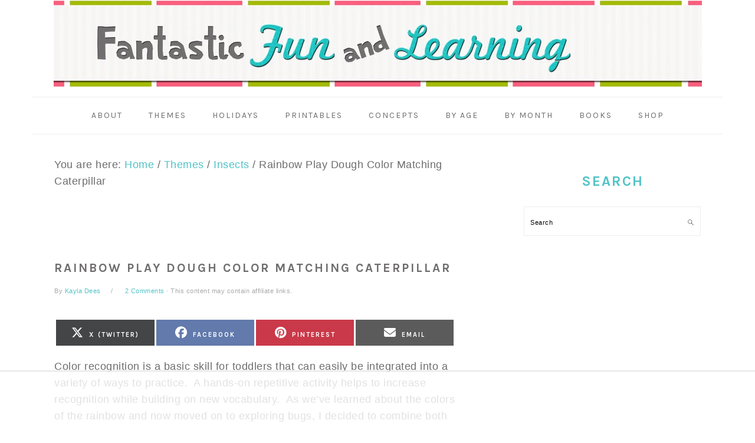

--- FILE ---
content_type: text/html
request_url: https://api.intentiq.com/profiles_engine/ProfilesEngineServlet?at=39&mi=10&dpi=936734067&pt=17&dpn=1&iiqidtype=2&iiqpcid=03a1859b-e1e2-4ed3-a6ba-913695a42cd9&iiqpciddate=1768920792036&pcid=bea72731-877b-4ce0-b0d1-b3e55ddbd4c6&idtype=3&gdpr=0&japs=false&jaesc=0&jafc=0&jaensc=0&jsver=0.33&testGroup=A&source=pbjs&ABTestingConfigurationSource=group&abtg=A&vrref=https%3A%2F%2Fwww.fantasticfunandlearning.com
body_size: 48
content:
{"abPercentage":97,"adt":1,"ct":2,"isOptedOut":false,"data":{"eids":[]},"dbsaved":"false","ls":true,"cttl":86400000,"abTestUuid":"g_4b7fd99b-d21d-4292-b672-f41af5b4e86b","tc":9,"sid":984541900}

--- FILE ---
content_type: text/html; charset=utf-8
request_url: https://www.google.com/recaptcha/api2/aframe
body_size: 269
content:
<!DOCTYPE HTML><html><head><meta http-equiv="content-type" content="text/html; charset=UTF-8"></head><body><script nonce="W6DZmuO-08ShqJJjv_TUEQ">/** Anti-fraud and anti-abuse applications only. See google.com/recaptcha */ try{var clients={'sodar':'https://pagead2.googlesyndication.com/pagead/sodar?'};window.addEventListener("message",function(a){try{if(a.source===window.parent){var b=JSON.parse(a.data);var c=clients[b['id']];if(c){var d=document.createElement('img');d.src=c+b['params']+'&rc='+(localStorage.getItem("rc::a")?sessionStorage.getItem("rc::b"):"");window.document.body.appendChild(d);sessionStorage.setItem("rc::e",parseInt(sessionStorage.getItem("rc::e")||0)+1);localStorage.setItem("rc::h",'1768920804218');}}}catch(b){}});window.parent.postMessage("_grecaptcha_ready", "*");}catch(b){}</script></body></html>

--- FILE ---
content_type: text/plain
request_url: https://rtb.openx.net/openrtbb/prebidjs
body_size: -237
content:
{"id":"588fd661-b485-42d3-bb5a-1d17619b51fc","nbr":0}

--- FILE ---
content_type: text/plain
request_url: https://rtb.openx.net/openrtbb/prebidjs
body_size: -237
content:
{"id":"1db51444-4007-4ddd-8f20-a7a45d5f46a2","nbr":0}

--- FILE ---
content_type: text/plain; charset=utf-8
request_url: https://ads.adthrive.com/http-api/cv2
body_size: 10831
content:
{"om":["00xbjwwl","014d31bb","0163513-1891/85208","0163743-1891/85208","06htwlxm","08189wfv","088fe896-f3e5-4a4b-aaea-dd2146e7b584","08fa1c77-289d-48e3-aa43-2e5d7fee3359","08qi6o59","0929nj63","0av741zl","0b0m8l4f","0hly8ynw","0iyi1awv","0n7jwr7m","0pycs8g7","0qqb9a98","0r31j41j","0r6m6t7w","0sm4lr19","1","10011/855b136a687537d76857f15c0c86e70b","1011_302_56652192","1011_302_57051238","1028_8728253","10310289136970_462613276","10310289136970_462615644","10310289136970_559920770","10310289136970_559920874","10310289136970_579599725","10310289136970_593674671","10310289136970_594352012","10310289136970_686690145","10339421-5836009-0","10339426-5836008-0","10385900","1043_202117103","10868755","10ua7afe","11142692","11509227","11560071","11707926","11837166","1185:1610326728","11896988","11928168","11928170","11999803","12010080","12010084","12010088","124682_639","124843_8","124844_21","124848_7","124853_7","12837806","1453468","14xoyqyz","1501804","151580be-526a-4b45-acb6-b36d4f82ae0d","1610326628","1610326728","1611092","16_553781814","16x7UEIxQu8","17_23391296","17_23391314","17_23487704","17_24080387","17_24104633","17_24104693","17_24104696","17_24104717","17_24525570","17_24632121","17_24683319","17_24696333","17_24696335","17_24696338","17_24732878","17_24765533","17_24766937","17_24766951","17_24767202","17_24767241","17_24767245","17_24767248","17_24767538","1891/84814","1922ec40-f92a-48b7-a234-0b9e0a3d1184","19298ijfw1a","197dwrq3","1bmp02l7","1cmuj15l","1dwefsfs","1kpjxj5u","1o3c69b1","1qycnxb6","1zjn1epv","1zx7wzcw","201500255","201500257","202430_200_EAAYACog7t9UKc5iyzOXBU.xMcbVRrAuHeIU5IyS9qdlP9IeJGUyBMfW1N0_","202430_200_EAAYACogIm3jX30jHExW.LZiMVanc.j-uV7dHZ7rh4K3PRdSnOAyBBuRK60_","202430_200_EAAYACogfp82etiOdza92P7KkqCzDPazG1s0NmTQfyLljZ.q7ScyBDr2wK8_","202d4qe7","20421090_200_EAAYACogwcoW5vogT5vLuix.rAmo0E1Jidv8mIzVeNWxHoVoBLEyBJLAmwE_","206_501416","206_501425","2132:45871980","2132:45999649","2132:45999652","2132:46039897","2132:46039901","222tsaq1","2249:650628516","2249:650650503","2249:650664226","2249:664731943","2249:677340715","2249:691925891","2249:695781210","2249:703065941","2249:703078387","2249:704061053","2249:704085924","2249:792706219137","2307:00xbjwwl","2307:02fvliub","2307:0b0m8l4f","2307:0hly8ynw","2307:222tsaq1","2307:28u7c6ez","2307:2gev4xcy","2307:3d4r29fd","2307:3ql09rl9","2307:43a7ptxe","2307:43jaxpr7","2307:4fk9nxse","2307:4qxmmgd2","2307:4sgewasf","2307:4yevyu88","2307:61xc53ii","2307:74scwdnj","2307:794di3me","2307:7cmeqmw8","2307:7xb3th35","2307:8linfb0q","2307:8orkh93v","2307:96srbype","2307:9nex8xyd","2307:9t6gmxuz","2307:a566o9hb","2307:a7w365s6","2307:amly29q7","2307:ascierwp","2307:b5e77p2y","2307:bj4kmsd6","2307:bjbhu0bk","2307:bn278v80","2307:bpecuyjx","2307:bu0fzuks","2307:c1hsjx06","2307:c7mn7oi0","2307:c88kaley","2307:cqant14y","2307:cv2huqwc","2307:e49ssopz","2307:fmmrtnw7","2307:fovbyhjn","2307:fphs0z2t","2307:g749lgab","2307:g80wmwcu","2307:gdh74n5j","2307:ge4000vb","2307:h0cw921b","2307:jd035jgw","2307:jq895ajv","2307:jzqxffb2","2307:m6ga279l","2307:mfsmf6ch","2307:nv0uqrqm","2307:o8icj9qr","2307:ouycdkmq","2307:oz3ry6sr","2307:p3cf8j8j","2307:plth4l1a","2307:ralux098","2307:rk5pkdan","2307:s2ahu2ae","2307:sr32zoh8","2307:t2546w8l","2307:t3qhlocr","2307:thto5dki","2307:uwki9k9h","2307:vb16gyzb","2307:vkqnyng8","2307:w6xlb04q","2307:wzzwxxwa","2307:x9yz5t0i","2307:xc88kxs9","2307:znl4u1zy","2307:zvdz58bk","23786238","23786257","23786439","2409_15064_70_86739704","2409_25495_176_CR52092919","2409_25495_176_CR52092920","2409_25495_176_CR52092921","2409_25495_176_CR52092923","2409_25495_176_CR52092959","2409_25495_176_CR52175340","2409_25495_176_CR52178314","2409_25495_176_CR52178315","2409_25495_176_CR52178316","2409_91366_409_216406","2409_91366_409_216496","2409_91366_409_216506","2409_91366_409_216596","2409_91366_409_216598","244441761","247292475","24765547","25048198","25048614","25048618","25_0l51bbpm","25_52qaclee","25_53v6aquw","25_87z6cimm","25_cfnass1q","25_ctfvpw6w","25_fernzpfb","25_kec2e1sf","25_sgaw7i5o","25_sgok9phv","25_utberk8n","262594","2662_199916_T26347139","2662_200562_8166422","2662_200562_8166427","2662_200562_8168475","2662_200562_8168520","2662_200562_8168537","2662_200562_8172720","2662_200562_8172724","2662_200562_8182931","2662_200562_8182933","2662_200562_8182952","2662_200562_T26343991","2676:79096174","2676:84578122","2676:85402301","2676:85690521","2676:85690547","2676:85702036","2676:85702118","2676:85807351","2676:86082742","2676:86082789","2676:86082794","2676:86083186","2676:86083199","2676:86087909","2676:86434096","2676:86540783","2676:86690088","2676:86698030","2676:86698046","2676:86698258","2676:86698451","2711_64_11999803","2711_64_12147059","2715_9888_262592","2715_9888_262594","2715_9888_440735","2715_9888_501281","2715_9888_542392","28925636","28929686","28933536","28u7c6ez","2939971","29402249","29414696","29414711","29456320","2974:8166422","2974:8168473","2974:8168476","2974:8168519","2974:8168537","2974:8168540","2974:8172728","2974:8182927","2974:8182951","2_206_554465","2eybxjpm","2gev4xcy","2kf27b35","2levso2o","2mokbgft","2vx824el","2yor97dj","2zip0r12","30583865","306_24104663","306_24765468","306_24765491","306_24765497","306_24765548","306_24767215","306_24767555","306_24767562","308_125203_16","308_125204_12","31334462","31qdo7ks","32288936","32j56hnc","33144395","3335_25247_700109389","3335_25247_700109391","3335_25247_700109393","3335_25247_700109399","33419345","33419362","34182009","3490:CR52092919","3490:CR52175339","3490:CR52175340","3490:CR52178315","3490:CR52178316","3490:CR52212688","3490:CR52223710","3490:CR52223725","3490:CR52223938","34tgtmqk","35771391","3658_138741_T26317748","3658_138741_T26317759","3658_15084_T25441325","3658_15180_T26338217","3658_154624_wzzwxxwa","3658_15638_T26124433","3658_15866_96srbype","3658_18008_g80wmwcu","3658_211122_bjbhu0bk","3658_22070_oe31iwxh","3658_608718_fovbyhjn","3658_67113_2mokbgft","3658_67113_8linfb0q","3658_78719_p3cf8j8j","3658_87799_c7mn7oi0","3658_87799_jq895ajv","3658_87799_t2546w8l","36_46_11881007","3702_139777_24765458","3702_139777_24765460","3702_139777_24765461","3702_139777_24765466","3702_139777_24765476","3702_139777_24765477","3702_139777_24765481","3702_139777_24765483","3702_139777_24765489","3702_139777_24765499","3702_139777_24765500","3702_139777_24765524","3702_139777_24765527","3702_139777_24765529","3702_139777_24765531","3702_139777_24765537","3702_139777_24765540","3702_139777_24765544","3702_139777_24765548","3702_139777_24765550","375227988","381513943572","38345500","38557820","39303318","39350186","39364467","396398251","39uj4z2h","3LMBEkP-wis","3a2nyp64","3gmymj0g","3o6augn1","3ql09rl9","40854655","409_189409","409_216366","409_216384","409_216386","409_216387","409_216396","409_216398","409_216406","409_216416","409_216484","409_216496","409_216498","409_220149","409_220334","409_220336","409_220339","409_220343","409_220366","409_223588","409_223589","409_223597","409_223599","409_225977","409_225978","409_225980","409_225982","409_225983","409_225986","409_225987","409_225988","409_225990","409_225992","409_226312","409_226321","409_226322","409_226326","409_226332","409_226336","409_226351","409_226352","409_226362","409_226364","409_227223","409_227224","409_227226","409_227227","409_227235","409_228054","409_228059","409_228065","409_228070","409_228077","409_228111","409_228346","409_228348","409_228349","409_228351","409_228354","409_228356","409_228358","409_228362","409_228363","409_228370","409_228371","409_228373","409_228378","409_228380","409_228382","409_228385","415631156","42569692","42604842","43042359","43919974","43919984","43919985","43a7ptxe","43ij8vfd","43jaxpr7","44023623","440735","444361067","44629254","44_A36YNJLF7RAZPJDJYKYO3Y","45327630","45871980","458901553568","46038364","46038652","47192068","47700648","47869802","481703827","485027845327","48739106","48877306","48968087","49039749","49065887","49123013","49176617","4941614","4941618","4947806","4959916","4972638","4972640","49869013","49869015","4aqwokyz","4fk9nxse","4pykxt9i","4qks9viz","4qxmmgd2","4r7canzx","4sgewasf","4yevyu88","501281","501416","501425","50588267","506236635","507312421","51372355","51372397","514819301","521168","521_425_203499","521_425_203500","521_425_203501","521_425_203504","521_425_203505","521_425_203506","521_425_203507","521_425_203508","521_425_203509","521_425_203514","521_425_203515","521_425_203516","521_425_203517","521_425_203518","521_425_203524","521_425_203525","521_425_203526","521_425_203529","521_425_203534","521_425_203535","521_425_203536","521_425_203542","521_425_203543","521_425_203546","521_425_203607","521_425_203609","521_425_203611","521_425_203615","521_425_203617","521_425_203618","521_425_203624","521_425_203632","521_425_203633","521_425_203635","521_425_203636","521_425_203657","521_425_203658","521_425_203659","521_425_203675","521_425_203677","521_425_203680","521_425_203683","521_425_203684","521_425_203687","521_425_203689","521_425_203690","521_425_203691","521_425_203692","521_425_203693","521_425_203695","521_425_203696","521_425_203698","521_425_203699","521_425_203700","521_425_203701","521_425_203702","521_425_203703","521_425_203705","521_425_203706","521_425_203708","521_425_203710","521_425_203711","521_425_203712","521_425_203714","521_425_203715","521_425_203728","521_425_203729","521_425_203730","521_425_203731","521_425_203732","521_425_203733","521_425_203735","521_425_203736","521_425_203738","521_425_203740","521_425_203741","521_425_203742","521_425_203743","521_425_203744","521_425_203745","521_425_203748","521_425_203751","521_425_203863","521_425_203864","521_425_203865","521_425_203866","521_425_203867","521_425_203868","521_425_203871","521_425_203874","521_425_203877","521_425_203878","521_425_203879","521_425_203880","521_425_203882","521_425_203884","521_425_203885","521_425_203887","521_425_203890","521_425_203891","521_425_203892","521_425_203893","521_425_203897","521_425_203898","521_425_203900","521_425_203901","521_425_203902","521_425_203905","521_425_203907","521_425_203909","521_425_203912","521_425_203917","521_425_203918","521_425_203921","521_425_203924","521_425_203926","521_425_203928","521_425_203929","521_425_203932","521_425_203933","521_425_203934","521_425_203936","521_425_203938","521_425_203939","521_425_203940","521_425_203943","521_425_203945","521_425_203946","521_425_203947","521_425_203948","521_425_203951","521_425_203952","521_425_203956","521_425_203957","521_425_203959","521_425_203961","521_425_203965","521_425_203970","521_425_203972","521_425_203973","521_425_203975","521_425_203976","521_425_203977","521_425_203980","521_425_203982","52823916","52qaclee","5316_139700_09c5e2a6-47a5-417d-bb3b-2b2fb7fccd1e","5316_139700_1675b5c3-9cf4-4e21-bb81-41e0f19608c2","5316_139700_16b4f0e9-216b-407b-816c-070dabe05b28","5316_139700_1b47b5c1-7f9c-455a-88d6-01d89de171aa","5316_139700_21be1e8e-afd9-448a-b27e-bafba92b49b3","5316_139700_24bb9d5d-487a-4688-874e-6e8caa5997a5","5316_139700_25804250-d0ee-4994-aba5-12c4113cd644","5316_139700_2fecd764-9cd3-4f14-b819-c5f009ce6090","5316_139700_3749b161-0a9b-47af-b0e5-a875e6e08569","5316_139700_3cdf5be4-408f-43d7-a14f-b5d558e7b1b2","5316_139700_4014d252-e477-437e-8071-e4ce88208de0","5316_139700_44d12f53-720c-4d77-aa3f-2c657f68dcfa","5316_139700_4d1cd346-a76c-4afb-b622-5399a9f93e76","5316_139700_4d537733-716f-4002-aa66-cf67fd3df349","5316_139700_5101955d-c12a-4555-89c2-be2d86835007","5316_139700_53a52a68-f2b1-43b7-bef4-56b9aa9addac","5316_139700_54e609c2-e8cb-4af7-b2bc-73d51e96bd46","5316_139700_605bf0fc-ade6-429c-b255-6b0f933df765","5316_139700_6aefc6d3-264a-439b-b013-75aa5c48e883","5316_139700_70a96d16-dcff-4424-8552-7b604766cb80","5316_139700_70d9d4bf-0da5-4012-a8ac-4e2b9ae64c24","5316_139700_83b9cb16-076b-42cd-98a9-7120f6f3e94b","5316_139700_87802704-bd5f-4076-a40b-71f359b6d7bf","5316_139700_8f247a38-d651-4925-9883-c24f9c9285c0","5316_139700_90aab27a-4370-4a9f-a14a-99d421f43bcf","5316_139700_a8ac655a-14ad-4f1a-ba03-9f5a49b9fdd8","5316_139700_af6bd248-efcd-483e-b6e6-148c4b7b9c8a","5316_139700_bd0b86af-29f5-418b-9bb4-3aa99ec783bd","5316_139700_cbda64c5-11d0-46f9-8941-2ca24d2911d8","5316_139700_d1c1eb88-602b-4215-8262-8c798c294115","5316_139700_e3299175-652d-4539-b65f-7e468b378aea","5316_139700_e57da5d6-bc41-40d9-9688-87a11ae6ec85","5316_139700_ea8ff64b-fb55-47cf-9f14-e9dc9c2f90dc","5316_139700_ed348a34-02ad-403e-b9e0-10d36c592a09","5316_139700_f25505d6-4485-417c-9d44-52bb05004df5","5316_139700_f3c12291-f8d3-4d25-943d-01e8c782c5d7","5316_139700_fa236cca-ca9a-4bf2-9378-bb88660c2c0e","5316_139700_fd97502e-2b85-4f6c-8c91-717ddf767abc","5316_139700_feb43adb-e3f8-4d32-a55e-90cab0ee0c6e","53647507","53osz248","53v6aquw","542392","542854698","54639987","549410","5510:c88kaley","5510:cymho2zs","5510:kecbwzbd","5510:ouycdkmq","5510:oy3b9yzx","5510:quk7w53j","5510:t393g7ye","5510:uk9x4xmh","5510:wxo15y0k","5510:x3nl5llg","5510:znl4u1zy","55167461","55221385","5532:701276081","5532:704079003","5532:704089220","553781814","553804","553950","554459","554465","55526750","5563_66529_OADD2.1324911647936587_1DY6BY7YN9IJHFZ","5563_66529_OADD2.7284328140867_1QMTXCF8RUAKUSV9ZP","5563_66529_OADD2.7353040902703_13KLDS4Y16XT0RE5IS","5563_66529_OADD2.7353040902704_12VHHVEFFXH8OJ4LUR","5563_66529_OADD2.7353043681733_1CTKQ7RI7E0NJH0GJ0","5563_66529_OADD2.7353083169082_14CHQFJEGBEH1W68BV","5563_66529_OAIP.104c050e6928e9b8c130fc4a2b7ed0ac","5563_66529_OAIP.4d6d464aff0c47f3610f6841bcebd7f0","5563_66529_OAIP.9fe96f79334fc85c7f4f0d4e3e948900","55726194","557_409_189392","557_409_216326","557_409_216366","557_409_216386","557_409_216394","557_409_216396","557_409_216406","557_409_216504","557_409_216506","557_409_220139","557_409_220149","557_409_220159","557_409_220333","557_409_220334","557_409_220336","557_409_220338","557_409_220343","557_409_220344","557_409_220354","557_409_220358","557_409_220364","557_409_220366","557_409_220368","557_409_223589","557_409_223599","557_409_225988","557_409_225990","557_409_225992","557_409_226312","557_409_227226","557_409_227227","557_409_228054","557_409_228055","557_409_228059","557_409_228064","557_409_228065","557_409_228074","557_409_228077","557_409_228105","557_409_228348","557_409_228349","557_409_228354","557_409_228363","557_409_228370","557_409_235268","557_409_235270","557_409_235277","557_409_235544","558_93_4sgewasf","558_93_61xc53ii","558_93_cv2huqwc","558_93_d8ijy7f2","558_93_dpjydwun","55965333","560_74_18236273","560_74_18298257","560_74_18298320","56341213","56635908","56635945","56635951","56635955","567_269_2:3528:19843:32507","5700:704085924","5726507757","5726507783","5726507811","579199547309811353","579593739337040696","588366512778827143","588837179414603875","589289985696794383","593674671","594033992319641821","59664236","59665059","59751535","59751572","59780459","59780461","59780474","59873208","59873222","59873223","59873231","5989_1799740_703651578","5989_1799740_703653677","5989_1799740_703656485","5989_1799740_703673804","5989_1799740_703680594","5989_1799740_704067611","5989_1799740_704085924","5989_28443_701276081","5a2fe323-3167-4ce9-a563-d866c72f1850","5dd5limo","5hybz1bb","5ia3jbdy","5s8rsyzi","5sfc9ja1","60146355","6026534329","6026574625","60358485","60398502","60638194","609577512","60f5a06w","61085224","61210708","61210719","61456734","61682408","618576351","618653722","618876699","618980679","61900466","619089559","61916211","61916223","61916225","61916229","61932920","61932925","61932933","61932957","61949616","61xc53ii","62019681","62019933","621536714","62187798","6226505239","6226507991","6226522291","6226530649","6226534283","6226534289","6226534291","6250_66552_1112487743","6250_66552_1112688573","6250_66552_873717476","627225143","627227759","627290883","627301267","627309156","627309159","627506494","62785693","628015148","628086965","628153053","628222860","628223277","628360579","628360582","62839677","628444259","628444262","628444349","628444433","628444439","628456310","628456313","628456379","628456382","628456391","628456403","628622163","628622166","628622169","628622172","628622175","628622178","628622241","628622244","628622247","628622250","628683371","628687043","628687157","628687460","628687463","628789927","628803013","628841673","628990952","629007394","629009180","629167998","629168001","629168010","629168565","629171196","629171202","629255550","629350437","62946743","62946748","629488423","62977989","62978284","62978285","62978299","62978305","62980343","62980383","62980385","62981075","629817930","62981822","62987257","629984747","62xhcfc5","630137823","63045438","6365_61796_742174851279","6365_61796_784844652399","6365_61796_784880274628","6365_61796_784880275657","6365_61796_784971491009","6365_61796_785325848871","6365_61796_785326944429","6365_61796_785451798380","6365_61796_790184873197","6365_61796_790184873203","6365_61796_792723155707","6365_61796_793303452475","6365_61796_793303452619","6365_61796_793379544932","6365_61796_793381057673","6365_61796_793381057802","6365_61796_793381067213","6365_61796_793381074131","63t6qg56","651637459","651637461","651637462","652348584","652348592","6547_67916_26ggjg1Om01T1xX8cFNu","6547_67916_6YZZnNn0gn28KWzA0mQc","6547_67916_AW0sbg9edJtCfxobkX8X","6547_67916_R18vWm5o4EfVpShnponL","6547_67916_YK5PRXOfBSzdRq7F0SMf","6547_67916_YhPQ8Z8XRsLILcz6YAzY","6547_67916_nm6dbfDp8XFWn62dJJkq","6547_67916_vhQObFKEE5o0wofhYsHK","659216891404","659713728691","663293625","663293686","663293761","66_01fbhqfrd48vpim58loh","66_551lsf3uhdpqwjwfcfxe","66_jwkwuhaau56t7jtog0ei","66_qjtq2kmodzk0fbpgyf2x","670_9916_462615644","670_9916_674713065","680574929","680_99480_693674126","680_99480_695879895","680_99480_700109391","680_99480_700109393","688070999","688078501","695879875","695879889","695879898","695879924","695950643","696314600","696332890","696504968","696504971","696506131","696506138","696559572","697189859","697189873","697189874","697189885","697189892","697189924","697189927","697189949","697189959","697189960","697189965","697189970","697189984","697189989","697189991","697189993","697189994","697189999","697190007","697190012","697190019","697190050","697190052","697190072","697190091","697199588","697199614","697525780","697525781","697525795","697525805","697525824","697525832","697876985","697876986","697876988","697876994","697876997","697876998","697876999","697877001","699467623","699554059","699812344","699812857","699813340","699824707","6ff1de38-055a-49af-b736-16ba9e7aca2d","6mj57yc0","6mrds7pc","6p39oadw","6qy0hs97","6rbncy53","6vk2t4x3","700109383","700109389","700109393","700109399","701276081","701278088","701278089","702397981","702423494","702759123","702759355","702759424","702759436","702759441","702759457","702759574","702759599","702759627","702759665","702759673","702759680","702759712","702838408","702838415","702838417","702924175","703651577","704089220","704238225","704475669","704886270","704890663","705524420","706876014","70_80070373","70_80070376","70_83443027","70_83443869","70_83443874","70_83443900","70_83557700","70_85402401","70_85690708","70_85943187","70_86082701","70_86082706","70_86083186","70_86470584","70_86470624","70_86698023","70_86698239","70_86884724","70_86884731","720334082312","720334091472","722160580992","724272994705","7255_121665_triptease-11681","7354_111700_86509222","7354_138543_79096186","7354_138543_79507223","7354_138543_85809016","7354_217088_86434096","7354_217088_86434313","7354_217088_86434480","7354_229128_86112923","7414_121891_6151445","7488qws5","74_559920874","74scwdnj","760641161470","76if326v","79096170","791586229156","793569134338","79482181","79482212","79482219","794di3me","7969_149355_45695609","7969_149355_45871980","7969_149355_45941257","7969_149355_45999649","7969_149355_46039900","7a0tg1yi","7cmeqmw8","7n42112a0ehxv","7nnanojy","7qIE6HPltrY","7qevw67b","7sf7w6kh","7vplnmf7","7xb3th35","80070376","80070391","80070392","80072827","8152859","8152879","8154360","8154361","8154362","8154363","8154366","8161137","8168537","8168539","8168540","8172731","8172737","82133854","82286818","82286850","8341_230731_579593739337040696","8341_230731_587183202622605216","8341_230731_588366512778827143","8341_230731_588463996220411211","8341_230731_588837179414603875","8341_230731_588969843258627169","8341_230731_589318202881681006","8341_230731_590157627360862445","8341_230731_591283456202345442","8341_230731_594033992319641821","83443042","83443885","83443889","83446513","83447180","84578111","84578122","84578144","85444677","85444747","85444966","85943196","86082998","86083195","86128400","86434353","86434487","86470583","86470584","86509222","86509226","86509229","86509230","86698455","882200bb-2674-4bad-9b2b-1ca94f9b3c7a","8i63s069","8linfb0q","8orkh93v","8w4klwi4","8y298tbkou1","9057/0328842c8f1d017570ede5c97267f40d","9057/211d1f0fa71d1a58cabee51f2180e38f","90_11928175","90_12219631","90_12219634","91950682","91950686","91950689","9309343","9309818","93_dpjydwun","96srbype","97fzsz2a","98xzy0ek","9cv2cppz","9dfde036-cea0-488f-aad2-d87cedf17fe5","9krcxphu","9nex8xyd","9r15vock","9rvsrrn1","9t6gmxuz","9vj21krg","9vtd24w4","9y3zrbu4","GKZoA5MGrEJLSQ0Uj96J","LXINXrexAqQ","QfA7SIOeni8","SfmnnuDgFOaa3Bi9Gc0L","YlnVIl2d84o","a0637yz2","a0oxacu8","a566o9hb","a7w365s6","a7wye4jw","acl5gnm9","ajnkkyp6","amly29q7","ascierwp","axw5pt53","b5e77p2y","b90cwbcd","bj4kmsd6","bjbhu0bk","bmvwlypm","bnef280p","bpecuyjx","bpwmigtk","bu0fzuks","bvhq38fl","bzp9la1n","c-Mh5kLIzow","c1hsjx06","c22985uv8cd","c25uv8cd","c2n6ozp5","c3dhicuk","c7298mn7oi0","c75hp4ji","c7f7b0bb-fe05-4960-8d57-bcc4b28067a5","c7mn7oi0","c88kaley","cd29840m5wq","cd40m5wq","ce96e4d9-e938-4d02-a347-84dee3c889fa","cfnass1q","cg7xzuir","ckjf5xr6","cqant14y","cr-3f8qyes3uatj","cr-8hpf4y34u9vd","cr-96xuyi2xu8rm","cr-96xuyi3ru9xg","cr-97pzzgzrubqk","cr-97yv4e6qubxf","cr-97yv4e6rubxf","cr-98qy2h5qubqk","cr-9cqtwg3qw8rhx5","cr-9hxzbqc08jrgv2","cr-9luxzgzqx7rgv2","cr-Bitc7n_p9iw__vat__49i_k_6v6_h_jce2vj5h_Sky0Cdjrj","cr-Bitc7n_p9iw__vat__49i_k_6v6_h_jce2vj5h_buspHgokm","cr-Bitc7n_p9iw__vat__49i_k_6v6_h_jce2vm6d_awO4pgokm","cr-Bitc7n_p9iw__vat__49i_k_6v6_h_jce2vm6d_d14BLdjrj","cr-aaqt0j3xubwj","cr-aaqt0j5vubwj","cr-aaqt0j7wubwj","cr-aaqt0j8subwj","cr-aaqt0k1pubwj","cr-aav1zg0qubwj","cr-aav1zg0rubwj","cr-aavwye1subwj","cr-aawz1h4wubwj","cr-aawz1h7tubwj","cr-aawz1i1xubwj","cr-aawz1i2tubwj","cr-aawz1i3pubwj","cr-aawz2m2wubwj","cr-aawz2m3vubwj","cr-aawz2m3yubwj","cr-aawz2m4qubwj","cr-aawz2m4subwj","cr-aawz2m4yubwj","cr-aawz2m5xubwj","cr-aawz2m6pubwj","cr-aawz2m7tubwj","cr-aawz3f0wubwj","cr-aawz3f2tubwj","cr-aawz3f3qubwj","cr-aawz3f3uubwj","cr-aawz3f3xubwj","cr-aawz3i2qubwj","cr-aawz3i2tubwj","cr-aawz3i6wubwj","cr-akn4twobuatj","cr-dby2yd7wx7tmu","cr-fb6jdj9uubxe","cr-gaqt1_k4quarew0qntt","cr-gaqt1_k4quarew5qntt","cr-gaqt1_k4quarex4qntt","cr-gaqt1_k4quareyzqntt","cr-kk33ae113ergv2","cr-kz4ol95lu9vd","cr-kz4ol95lubwe","cr-lg354l2uvergv2","cr-n732hjaju9vd","cr-r5fqbsarubwe","cr-sk1vaer4u9vd","cr-sk1vaer4ubwe","cr-szdnmz9gu9vd","cr-vu0tbhteubwe","cuudl2xr","cv2huqwc","cymho2zs","czt3qxxp","d8ijy7f2","db2983msxzm","dc9iz3n6","ddd2k10l","de66hk0y","dea7uaiq","dffc5048-6423-430d-8258-ed5df873c4c6","dg2WmFvzosE","dif1fgsg","dl42112n3y8oh","dpjydwun","dsugp5th","dttupnse","dwghal43","e081e0ff-d700-414d-b120-01fa170521be","e0c9wt9k","e0h7s0q1","e2c76his","e38qsvko","eb9vjo1r","ed5kozku","extremereach_creative_76559239","f1e9l6bu","f2u8e0cj","f3craufm","f46gq7cs","f7bf3832-976e-4633-a7f8-433f5d9be3ec","faia6gj7","fcn2zae1","fdujxvyb","feueU8m1y4Y","fjp0ceax","fmmnl13i","fmmrtnw7","fo298vbyhjn","fovbyhjn","fp1b02fe","fp298hs0z2t","fphs0z2t","fryszyiz","g33ctchk","g3tr58j9","g49ju19u","g529811rwow","g749lgab","g80wmwcu","gdh74n5j","ge4000vb","ge4kwk32","gis95x88","gnm8sidp","gpx7xks2","gsez3kpt","h0cw921b","h0zwvskc","h352av0k","hPuTdMDQS5M","hauz7f6h","hdu7gmx1","heyp82hb","hf9btnbz","hi31nur0","hqz7anxg","hu2988cf63l","hxxrc6st","hzonbdnu","i2aglcoy","i4diz8fj","i729876wjt4","i7sov9ry","i8q65k6g","i9b8es34","iaqttatc","in3ciix5","iqtjgsdl","iw3id10l","j1nt89vs","j39smngx","j4r0agpc","j5j8jiab","j6rba5gh","jci9uj40","jd035jgw","jfh85vr4","jonxsolf","jox7do5h","jq895ajv","jr169syq","jsu57unw","jx298rvgonh","jxrvgonh","jzqxffb2","k28x0smd","k3g9jpes","kecbwzbd","kk5768bd","klqiditz","kn42112dmpov4","ksrdc5dk","kv2blzf2","kz8629zd","l04ojb5z","l2zwpdg7","lc1wx7d6","lc408s2k","lfjpjw5a","lnmgz2zg","lqik9cb3","ls74a5wb","ltgwjglo","lu0m1szw","m4298xt6ckm","m6ga279l","mf9hp67j","min949in","miviblrd","mmr74uc4","mne39gsk","mnzinbrt","mqj8o5pz","msspibow","mtsc0nih","mv298tp3dnv","mwwkdj9h","n06vfggs","n1nubick","n3egwnq7","n4d83jjm","nativetouch-32507","ncfr1yiw","np9yfx64","nww7g1ha","nxw2krau","o0l1fyrl","o6aixi0z","o705c5j6","ocnesxs5","oe31iwxh","ofoon6ir","okem47bb","ot91zbhz","ouycdkmq","ov298eppo2h","oxs5exf6","oz3ry6sr","ozdii3rw","p3cf8j8j","pefxr7k2","pi2986u4hm4","pi6u4hm4","pl298th4l1a","plth4l1a","pr3rk44v","prcz3msg","pte4wl23","pv298u20l8t","pxx19ghe","q0nt8p8d","q9I-eRux9vU","q9plh3qd","qM1pWMu_Q2s","qaoxvuy4","qbnLmOq5mpE","qen3mj4l","qjinld2m","qjrjt3pn","qqj2iqh7","qqvgscdx","quk7w53j","qvlojyqt","r3298co354x","r8esj0oh","ra3bwev9","ralux098","rk5pkdan","rkqjm0j1","rmttmrq8","rnd2v82r","rqqpcfh9","rrlikvt1","runvvh7o","rup4bwce","rxj4b6nw","s2ahu2ae","s42om3j4","s6pbymn9","sbvvgh1f","scpvMntwtuw","sdodmuod","sgaw7i5o","sgjbwyj0","sk3ffy7a","sr32zoh8","sslkianq","st298jmll2q","t2298546w8l","t2546w8l","t2dlmwva","t393g7ye","t5kb9pme","t79r9pdb","ta3n09df","tf7r75vb","thto5dki","tp444w6e","try1d6ob","tsa21krj","tsf8xzNEHyI","tya88pf0","u30fsj32","u3oyi6bb","u6m6v3bh","u7863qng","u7pifvgm","udke8iyu","uhebin5g","ujqkqtnh","utberk8n","uthwjnbu","uwki9k9h","v2iumrdh","v4rfqxto","v9k6m2b0","vettgmlh","vkqnyng8","vqqwz0z3","w15c67ad","w5et7cv9","w82ynfkl","w9lu3v5o","wFBPTWkXhX8","waryafvp","wix9gxm5","wn2a3vit","wt0wmo2s","wu5qr81l","wwo5qowu","wzzwxxwa","x0lqqmvd","x21s451d","x3nl5llg","x420t9me","x4jo7a5v","x59pvthe","x9yz5t0i","xdaezn6y","xe7etvhg","xgjdt26g","xhcpnehk","xjq9sbpc","xm7xmowz","xtxa8s2d","xwhet1qh","xz9ajlkq","xzwdm9b7","y51tr986","y82lzzu6","yb3slma4","ybgpfta6","yl9likui","yq5t5meg","yxvw3how","z8hcebyi","z9yv3kpl","zfexqyi5","zmri9v9c","znl4u1zy","zpm9ltrh","zvdz58bk","7979132","7979135"],"pmp":[],"adomains":["1md.org","a4g.com","about.bugmd.com","acelauncher.com","adameve.com","adelion.com","adp3.net","advenuedsp.com","aibidauction.com","aibidsrv.com","akusoli.com","allofmpls.org","arkeero.net","ato.mx","avazutracking.net","avid-ad-server.com","avid-adserver.com","avidadserver.com","aztracking.net","bc-sys.com","bcc-ads.com","bidderrtb.com","bidscube.com","bizzclick.com","bkserving.com","bksn.se","brightmountainads.com","bucksense.io","bugmd.com","ca.iqos.com","capitaloneshopping.com","cdn.dsptr.com","clarifion.com","clean.peebuster.com","cotosen.com","cs.money","cwkuki.com","dallasnews.com","dcntr-ads.com","decenterads.com","derila-ergo.com","dhgate.com","dhs.gov","digitaladsystems.com","displate.com","doyour.bid","dspbox.io","envisionx.co","ezmob.com","fla-keys.com","fmlabsonline.com","g123.jp","g2trk.com","gadgetslaboratory.com","gadmobe.com","getbugmd.com","goodtoknowthis.com","gov.il","grosvenorcasinos.com","guard.io","hero-wars.com","holts.com","howto5.io","http://bookstofilm.com/","http://countingmypennies.com/","http://fabpop.net/","http://folkaly.com/","http://gameswaka.com/","http://gowdr.com/","http://gratefulfinance.com/","http://outliermodel.com/","http://profitor.com/","http://tenfactorialrocks.com/","http://vovviral.com/","https://instantbuzz.net/","https://www.royalcaribbean.com/","ice.gov","imprdom.com","justanswer.com","liverrenew.com","longhornsnuff.com","lovehoney.com","lowerjointpain.com","lymphsystemsupport.com","meccabingo.com","media-servers.net","medimops.de","miniretornaveis.com","mobuppsrtb.com","motionspots.com","mygrizzly.com","myiq.com","myrocky.ca","national-lottery.co.uk","nbliver360.com","ndc.ajillionmax.com","nibblr-ai.com","niutux.com","nordicspirit.co.uk","notify.nuviad.com","notify.oxonux.com","own-imp.vrtzads.com","paperela.com","paradisestays.site","parasiterelief.com","peta.org","pfm.ninja","photoshelter.com","pixel.metanetwork.mobi","pixel.valo.ai","plannedparenthood.org","plf1.net","plt7.com","pltfrm.click","printwithwave.co","privacymodeweb.com","rangeusa.com","readywind.com","reklambids.com","ri.psdwc.com","royalcaribbean.com","royalcaribbean.com.au","rtb-adeclipse.io","rtb-direct.com","rtb.adx1.com","rtb.kds.media","rtb.reklambid.com","rtb.reklamdsp.com","rtb.rklmstr.com","rtbadtrading.com","rtbsbengine.com","rtbtradein.com","saba.com.mx","safevirus.info","securevid.co","seedtag.com","servedby.revive-adserver.net","shift.com","simple.life","smrt-view.com","swissklip.com","taboola.com","tel-aviv.gov.il","temu.com","theoceanac.com","track-bid.com","trackingintegral.com","trading-rtbg.com","trkbid.com","truthfinder.com","unoadsrv.com","usconcealedcarry.com","uuidksinc.net","vabilitytech.com","vashoot.com","vegogarden.com","viewtemplates.com","votervoice.net","vuse.com","waardex.com","wapstart.ru","wayvia.com","wdc.go2trk.com","weareplannedparenthood.org","webtradingspot.com","www.royalcaribbean.com","xapads.com","xiaflex.com","yourchamilia.com"]}

--- FILE ---
content_type: text/plain
request_url: https://rtb.openx.net/openrtbb/prebidjs
body_size: -237
content:
{"id":"bf192432-44f2-4120-96b4-7291db45ec26","nbr":0}

--- FILE ---
content_type: text/plain
request_url: https://rtb.openx.net/openrtbb/prebidjs
body_size: -237
content:
{"id":"7fd4d82c-33c8-483b-8412-ca8762083514","nbr":0}

--- FILE ---
content_type: text/plain
request_url: https://rtb.openx.net/openrtbb/prebidjs
body_size: -237
content:
{"id":"1f8791f6-eea6-4951-a0a4-760b9c7a52d1","nbr":0}

--- FILE ---
content_type: text/plain
request_url: https://rtb.openx.net/openrtbb/prebidjs
body_size: -88
content:
{"id":"e274e7e7-f27d-46bf-95f5-8200f9bdba2f","nbr":0}

--- FILE ---
content_type: text/plain
request_url: https://rtb.openx.net/openrtbb/prebidjs
body_size: -237
content:
{"id":"b4532182-193e-49a1-828a-97267512b8d0","nbr":0}

--- FILE ---
content_type: text/plain
request_url: https://rtb.openx.net/openrtbb/prebidjs
body_size: -237
content:
{"id":"8910fe18-f2a2-4008-988b-d0f9e5e8b193","nbr":0}

--- FILE ---
content_type: text/plain
request_url: https://rtb.openx.net/openrtbb/prebidjs
body_size: -237
content:
{"id":"056dc51b-f1ab-4047-abb1-14089704ea07","nbr":0}

--- FILE ---
content_type: text/plain
request_url: https://rtb.openx.net/openrtbb/prebidjs
body_size: -237
content:
{"id":"cfdc915c-c37f-41e4-a657-531f8d3e658e","nbr":0}

--- FILE ---
content_type: text/plain
request_url: https://rtb.openx.net/openrtbb/prebidjs
body_size: -237
content:
{"id":"a4e0b416-1dd7-4dcb-963d-0be420376aa1","nbr":0}

--- FILE ---
content_type: text/plain
request_url: https://rtb.openx.net/openrtbb/prebidjs
body_size: -237
content:
{"id":"dbf4e7c9-5b31-449d-8a9a-3a22b83e2f9f","nbr":0}

--- FILE ---
content_type: text/plain; charset=UTF-8
request_url: https://at.teads.tv/fpc?analytics_tag_id=PUB_17002&tfpvi=&gdpr_consent=&gdpr_status=22&gdpr_reason=220&ccpa_consent=&sv=prebid-v1
body_size: 56
content:
YjI0OTM1YmYtYjgwMy00ODhiLTg0YmYtNjBmNTA1MDM4YTQwIy0zLTI=

--- FILE ---
content_type: text/plain
request_url: https://rtb.openx.net/openrtbb/prebidjs
body_size: -237
content:
{"id":"ef780846-b2e2-42bf-85a5-07bf36501af1","nbr":0}